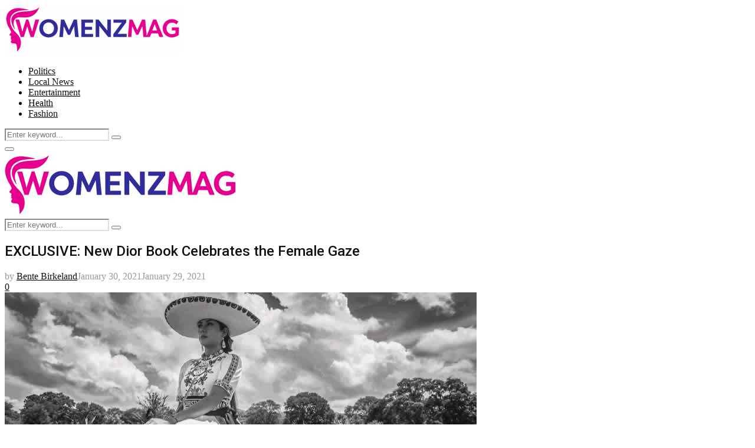

--- FILE ---
content_type: text/html; charset=utf-8
request_url: https://www.google.com/recaptcha/api2/aframe
body_size: 266
content:
<!DOCTYPE HTML><html><head><meta http-equiv="content-type" content="text/html; charset=UTF-8"></head><body><script nonce="t8wJWB01RtanxvmpDOJYgA">/** Anti-fraud and anti-abuse applications only. See google.com/recaptcha */ try{var clients={'sodar':'https://pagead2.googlesyndication.com/pagead/sodar?'};window.addEventListener("message",function(a){try{if(a.source===window.parent){var b=JSON.parse(a.data);var c=clients[b['id']];if(c){var d=document.createElement('img');d.src=c+b['params']+'&rc='+(localStorage.getItem("rc::a")?sessionStorage.getItem("rc::b"):"");window.document.body.appendChild(d);sessionStorage.setItem("rc::e",parseInt(sessionStorage.getItem("rc::e")||0)+1);localStorage.setItem("rc::h",'1768434786064');}}}catch(b){}});window.parent.postMessage("_grecaptcha_ready", "*");}catch(b){}</script></body></html>